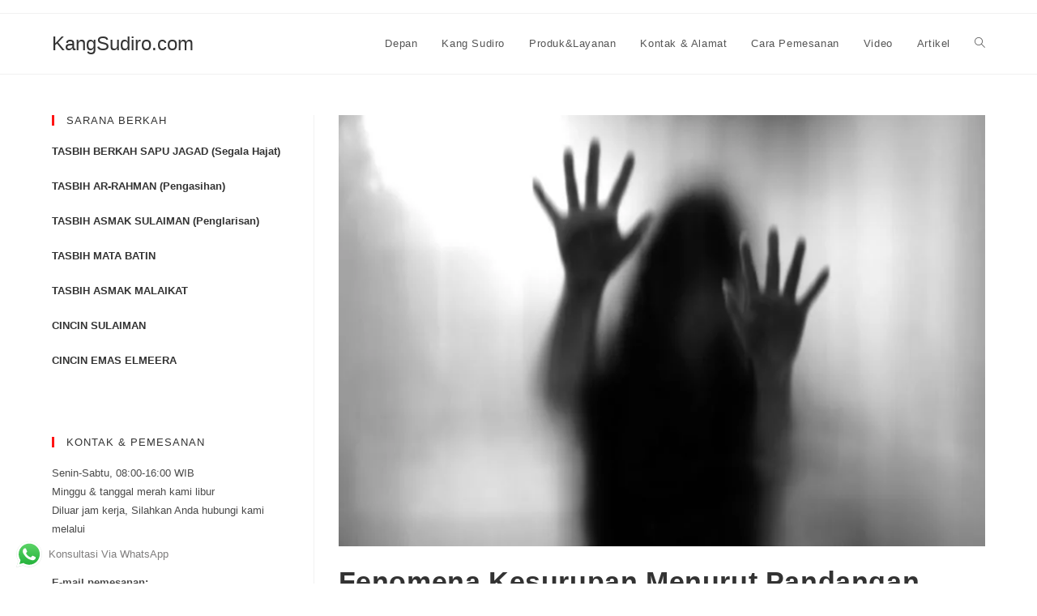

--- FILE ---
content_type: text/html
request_url: https://cdn.forms-content.sg-form.com/811c4038-ba77-11e9-9d3a-e20559c1d7c0
body_size: 2587
content:

    <!DOCTYPE html>
    <html>
      <head>
        <meta charset="UTF-8">
        <style type="text/css">
    body {
      font-family: Arial,Helvetica Neue,Helvetica,sans-serif;
      font-size: 14px;
    }
    form {
      margin: auto;
      display: flex;
      flex-flow: nowrap column;
      justify-content: center;
      border-style: solid;
    }
    header > h1, p {
      margin: 0 0 20px 0;
    }
    label, input {
      font-size: inherit;
    }
    label {
      font-weight: bold;
      cursor: pointer;
      margin: 10px 0;
    }
    input {
      border-radius: 3px;
      padding: 10px;
    }
    input:not([type=submit]) {
      border: 1px solid #ccc;
    }
    label.is-required::after {
      content: '';
      position: absolute;
      background: #ff0000;
      margin: 4px;
      height: 4px;
      width: 4px;
      border-radius: 100%;
    }
    input[type=submit] {
      cursor: pointer;
    }
    input[type=submit].loading {
      color: rgba(0,0,0,0) !important;
    }
    #submit-container {
      position: relative;
      display: inline-flex;
      align-items: center;
      width: fit-content;
      margin-top: 20px;
    }
    #loader-container {
      position: absolute;
      display: flex;
      width: 100%;
    }
    #confirmation-message {
      margin: auto;
    }
    #error-message,
    #recaptcha-error-message,
    #timeout-error-message,
    #invalid-email-error-message {
      background-color: white;
      color: red;
      padding: 20px;
    }
    .g-recaptcha {
      margin-top: 20px;
    }
    .hidden {
      display: none;
    }
    .no-visibility {
      visibility: hidden;
    }
    .fragment-loader {
      width: 30px;
      height: 10px;
      margin: auto;
    }
    .fragment-loader .fragment-square {
      opacity: 0;
      transform: translateZ(0);
      animation: loader 1.6s infinite both;
      will-change: opacity;
      fill: #a9b5c0;
    }
    .fragment-loader .left {
      transform: translate(0);
      animation-delay: 0;
    }
    .fragment-loader .middle {
      transform: translate(10px);
      animation-delay: .2s;
    }
    .fragment-loader .right {
      transform: translate(20px);
      animation-delay: .4s;
    }
    @keyframes loader{
      0%, 80%, to { opacity: 0 } 40% { opacity: 1 }
    }
  </style>
        
        
      
    <style type="text/css">
      form {
        min-width: 400px !important;
      }
    </style>
  
      <script src="https://www.google.com/recaptcha/api.js" async defer></script>
    
      </head>
      <body>
        
    
    <form style="background-color:#ffffff;border-color:#000000;border-radius:4px;border-width:0px;color:#000000;padding:15px 15px 15px 15px;width:400px;">
      <p class="hidden" id="confirmation-message">Alhamdulillah, semoga Anda sehat dan sukses selalu!</p>
      <p class="hidden" id="error-message">
        Error submitting the request. Please refresh the page and try again.
      </p>
      <p class="hidden" id="recaptcha-error-message">
        Please complete the captcha before submitting.
      </p>
      <p class="hidden" id="timeout-error-message">
        Error submitting the request. Please try again later.
      </p>
      <p class="hidden" id="invalid-email-error-message">
        Invalid email address. Please correct the email address and try again.
      </p>
      <header>
        <h1>DAPATKAN E-BOOK GRATIS!</h1>
        <p>Silahkan isi form dibawah ini untuk mendapatkan E-book Kumpulan Amalan Pengasihan &amp; Penglarisan dari Kang Sudiro secara GRATIS!</p>
      </header>
      
    
    <label
      for="first_name"
      class="is-required"
    >
      Nama Lengkap
    </label>
  
    
    <input
      type="text"
      name="first_name"
      id="first_name"
      
      placeholder="Isikan Nama Lengkap Anda!"
      
      style=""
    />
  
  
    
    <label
      for="last_name"
      class="is-required"
    >
      No.Telp/ WhatsApp
    </label>
  
    
    <input
      type="text"
      name="last_name"
      id="last_name"
      
      placeholder="Contoh: 081226888102"
      
      style=""
    />
  
  
    
    <label
      for="email"
      class="is-required"
    >
      Email
    </label>
  
    
    <input
      type="text"
      name="email"
      id="email"
      title="Email Address"
      placeholder="Isikan alamat e-mail Anda!"
      
      style=""
    />
  
  

      <div class="g-recaptcha" data-sitekey="6Lf2zrcqAAAAAHavhKAuok72qbI-1MKwa2zqW0bf"></div>

      
    <div id="submit-container">
      <input
        type="submit"
        id="submit"
        value="DOWNLOAD SEKARANG!"
        required
        
        style="background-color:#00af22;border-color:#000000;border-radius:4px;border-width:0px;color:#FFFFFF;padding:12px 18px 12px 18px;"
      />
      <div id="loader-container">
      <svg class="fragment-loader hidden" id="loader">
        <rect class="fragment-square left" width="10" height="10" />
        <rect class="fragment-square middle" width="10" height="10" />
        <rect class="fragment-square right" width="10" height="10" />
      </svg>
      </div>
    </div>
  
    </form>
  
    <script type="text/javascript">
      var form = document.getElementsByTagName('form')[0];
      var submit = document.getElementById('submit');
      var loader = document.getElementById('loader');

      function sendRequest() {
        var first = document.getElementById('first_name');
        var last = document.getElementById('last_name');
        var email = document.getElementById('email');

        var body = JSON.stringify({
          first_name: first && first.value.trim() ? first.value.trim() : undefined,
          last_name: last && last.value.trim() ? last.value.trim() : undefined,
          email: email.value.trim(),
          user_id: 12030924,
          form_id: "811c4038-ba77-11e9-9d3a-e20559c1d7c0",
          recaptcha: grecaptcha.getResponse(),
        });

        // use xmlhttprequest to better support IE
        var xhr = new XMLHttpRequest();

        xhr.open('POST', 'https://api.sg-form.com/signup');
        xhr.setRequestHeader('Content-Type', 'application/json');
        xhr.timeout = 10000; // time in milliseconds

        xhr.onreadystatechange = function() {
          if (this.readyState === XMLHttpRequest.DONE) {
            // Status can be zero if the req failed to send
            if (this.status < 200 || this.status >= 400) {
              handleError(this.status);
            } else {
              handleSuccess();
            }
          }
        }

        xhr.send(body);
      }

      function startLoading() {
        form.removeEventListener('submit', handleSubmit);
        submit.disabled = true;

        loader.classList.remove('hidden');
        submit.classList.add('loading');
      }

      function handleError(status) {
        var email = document.getElementById('email').value;
        var errorId = 'error-message';
        if (!/^[a-zA-Z0-9._-]+@[a-zA-Z0-9.-]+[.]+[a-zA-Z]{2,6}$/.test(email)) {
          // show an error if the email input value is invalid
          errorId = 'invalid-email-error-message';
        } else if (!grecaptcha.getResponse()) {
          // recaptcha was not checked
          errorId = 'recaptcha-error-message';
        } else if (status < 200) {
          // a status < 200 means the request has timed-out
          errorId = 'timeout-error-message';
        }

        form.addEventListener('submit', handleSubmit);
        submit.disabled = false;

        var errorMessage = document.getElementById(errorId);
        errorMessage.classList.remove('hidden');

        loader.classList.add('hidden');
        submit.classList.remove('loading');
      }

      function handleSubmit(e) {
        e.preventDefault();

        startLoading();
        sendRequest();
      }

      function handleSuccess() {
        var confirmation = document.getElementById('confirmation-message');

        // we should keep the form the same size but hide the inputs and show conf message
        var formChildren = Array.prototype.slice.call(form.children);
        for (var i = 0; i < formChildren.length; i++) {
          var child = formChildren[i];
          if (child === confirmation) {
            child.classList.remove('hidden');
          } else {
            child.classList.add('no-visibility');
          }
        }
      }

      form.addEventListener('submit', handleSubmit);
    </script>
    
      </body>
    </html>
  

--- FILE ---
content_type: text/html; charset=utf-8
request_url: https://www.google.com/recaptcha/api2/anchor?ar=1&k=6Lf2zrcqAAAAAHavhKAuok72qbI-1MKwa2zqW0bf&co=aHR0cHM6Ly9jZG4uZm9ybXMtY29udGVudC5zZy1mb3JtLmNvbTo0NDM.&hl=en&v=N67nZn4AqZkNcbeMu4prBgzg&size=normal&anchor-ms=20000&execute-ms=30000&cb=glp6noleb9km
body_size: 49589
content:
<!DOCTYPE HTML><html dir="ltr" lang="en"><head><meta http-equiv="Content-Type" content="text/html; charset=UTF-8">
<meta http-equiv="X-UA-Compatible" content="IE=edge">
<title>reCAPTCHA</title>
<style type="text/css">
/* cyrillic-ext */
@font-face {
  font-family: 'Roboto';
  font-style: normal;
  font-weight: 400;
  font-stretch: 100%;
  src: url(//fonts.gstatic.com/s/roboto/v48/KFO7CnqEu92Fr1ME7kSn66aGLdTylUAMa3GUBHMdazTgWw.woff2) format('woff2');
  unicode-range: U+0460-052F, U+1C80-1C8A, U+20B4, U+2DE0-2DFF, U+A640-A69F, U+FE2E-FE2F;
}
/* cyrillic */
@font-face {
  font-family: 'Roboto';
  font-style: normal;
  font-weight: 400;
  font-stretch: 100%;
  src: url(//fonts.gstatic.com/s/roboto/v48/KFO7CnqEu92Fr1ME7kSn66aGLdTylUAMa3iUBHMdazTgWw.woff2) format('woff2');
  unicode-range: U+0301, U+0400-045F, U+0490-0491, U+04B0-04B1, U+2116;
}
/* greek-ext */
@font-face {
  font-family: 'Roboto';
  font-style: normal;
  font-weight: 400;
  font-stretch: 100%;
  src: url(//fonts.gstatic.com/s/roboto/v48/KFO7CnqEu92Fr1ME7kSn66aGLdTylUAMa3CUBHMdazTgWw.woff2) format('woff2');
  unicode-range: U+1F00-1FFF;
}
/* greek */
@font-face {
  font-family: 'Roboto';
  font-style: normal;
  font-weight: 400;
  font-stretch: 100%;
  src: url(//fonts.gstatic.com/s/roboto/v48/KFO7CnqEu92Fr1ME7kSn66aGLdTylUAMa3-UBHMdazTgWw.woff2) format('woff2');
  unicode-range: U+0370-0377, U+037A-037F, U+0384-038A, U+038C, U+038E-03A1, U+03A3-03FF;
}
/* math */
@font-face {
  font-family: 'Roboto';
  font-style: normal;
  font-weight: 400;
  font-stretch: 100%;
  src: url(//fonts.gstatic.com/s/roboto/v48/KFO7CnqEu92Fr1ME7kSn66aGLdTylUAMawCUBHMdazTgWw.woff2) format('woff2');
  unicode-range: U+0302-0303, U+0305, U+0307-0308, U+0310, U+0312, U+0315, U+031A, U+0326-0327, U+032C, U+032F-0330, U+0332-0333, U+0338, U+033A, U+0346, U+034D, U+0391-03A1, U+03A3-03A9, U+03B1-03C9, U+03D1, U+03D5-03D6, U+03F0-03F1, U+03F4-03F5, U+2016-2017, U+2034-2038, U+203C, U+2040, U+2043, U+2047, U+2050, U+2057, U+205F, U+2070-2071, U+2074-208E, U+2090-209C, U+20D0-20DC, U+20E1, U+20E5-20EF, U+2100-2112, U+2114-2115, U+2117-2121, U+2123-214F, U+2190, U+2192, U+2194-21AE, U+21B0-21E5, U+21F1-21F2, U+21F4-2211, U+2213-2214, U+2216-22FF, U+2308-230B, U+2310, U+2319, U+231C-2321, U+2336-237A, U+237C, U+2395, U+239B-23B7, U+23D0, U+23DC-23E1, U+2474-2475, U+25AF, U+25B3, U+25B7, U+25BD, U+25C1, U+25CA, U+25CC, U+25FB, U+266D-266F, U+27C0-27FF, U+2900-2AFF, U+2B0E-2B11, U+2B30-2B4C, U+2BFE, U+3030, U+FF5B, U+FF5D, U+1D400-1D7FF, U+1EE00-1EEFF;
}
/* symbols */
@font-face {
  font-family: 'Roboto';
  font-style: normal;
  font-weight: 400;
  font-stretch: 100%;
  src: url(//fonts.gstatic.com/s/roboto/v48/KFO7CnqEu92Fr1ME7kSn66aGLdTylUAMaxKUBHMdazTgWw.woff2) format('woff2');
  unicode-range: U+0001-000C, U+000E-001F, U+007F-009F, U+20DD-20E0, U+20E2-20E4, U+2150-218F, U+2190, U+2192, U+2194-2199, U+21AF, U+21E6-21F0, U+21F3, U+2218-2219, U+2299, U+22C4-22C6, U+2300-243F, U+2440-244A, U+2460-24FF, U+25A0-27BF, U+2800-28FF, U+2921-2922, U+2981, U+29BF, U+29EB, U+2B00-2BFF, U+4DC0-4DFF, U+FFF9-FFFB, U+10140-1018E, U+10190-1019C, U+101A0, U+101D0-101FD, U+102E0-102FB, U+10E60-10E7E, U+1D2C0-1D2D3, U+1D2E0-1D37F, U+1F000-1F0FF, U+1F100-1F1AD, U+1F1E6-1F1FF, U+1F30D-1F30F, U+1F315, U+1F31C, U+1F31E, U+1F320-1F32C, U+1F336, U+1F378, U+1F37D, U+1F382, U+1F393-1F39F, U+1F3A7-1F3A8, U+1F3AC-1F3AF, U+1F3C2, U+1F3C4-1F3C6, U+1F3CA-1F3CE, U+1F3D4-1F3E0, U+1F3ED, U+1F3F1-1F3F3, U+1F3F5-1F3F7, U+1F408, U+1F415, U+1F41F, U+1F426, U+1F43F, U+1F441-1F442, U+1F444, U+1F446-1F449, U+1F44C-1F44E, U+1F453, U+1F46A, U+1F47D, U+1F4A3, U+1F4B0, U+1F4B3, U+1F4B9, U+1F4BB, U+1F4BF, U+1F4C8-1F4CB, U+1F4D6, U+1F4DA, U+1F4DF, U+1F4E3-1F4E6, U+1F4EA-1F4ED, U+1F4F7, U+1F4F9-1F4FB, U+1F4FD-1F4FE, U+1F503, U+1F507-1F50B, U+1F50D, U+1F512-1F513, U+1F53E-1F54A, U+1F54F-1F5FA, U+1F610, U+1F650-1F67F, U+1F687, U+1F68D, U+1F691, U+1F694, U+1F698, U+1F6AD, U+1F6B2, U+1F6B9-1F6BA, U+1F6BC, U+1F6C6-1F6CF, U+1F6D3-1F6D7, U+1F6E0-1F6EA, U+1F6F0-1F6F3, U+1F6F7-1F6FC, U+1F700-1F7FF, U+1F800-1F80B, U+1F810-1F847, U+1F850-1F859, U+1F860-1F887, U+1F890-1F8AD, U+1F8B0-1F8BB, U+1F8C0-1F8C1, U+1F900-1F90B, U+1F93B, U+1F946, U+1F984, U+1F996, U+1F9E9, U+1FA00-1FA6F, U+1FA70-1FA7C, U+1FA80-1FA89, U+1FA8F-1FAC6, U+1FACE-1FADC, U+1FADF-1FAE9, U+1FAF0-1FAF8, U+1FB00-1FBFF;
}
/* vietnamese */
@font-face {
  font-family: 'Roboto';
  font-style: normal;
  font-weight: 400;
  font-stretch: 100%;
  src: url(//fonts.gstatic.com/s/roboto/v48/KFO7CnqEu92Fr1ME7kSn66aGLdTylUAMa3OUBHMdazTgWw.woff2) format('woff2');
  unicode-range: U+0102-0103, U+0110-0111, U+0128-0129, U+0168-0169, U+01A0-01A1, U+01AF-01B0, U+0300-0301, U+0303-0304, U+0308-0309, U+0323, U+0329, U+1EA0-1EF9, U+20AB;
}
/* latin-ext */
@font-face {
  font-family: 'Roboto';
  font-style: normal;
  font-weight: 400;
  font-stretch: 100%;
  src: url(//fonts.gstatic.com/s/roboto/v48/KFO7CnqEu92Fr1ME7kSn66aGLdTylUAMa3KUBHMdazTgWw.woff2) format('woff2');
  unicode-range: U+0100-02BA, U+02BD-02C5, U+02C7-02CC, U+02CE-02D7, U+02DD-02FF, U+0304, U+0308, U+0329, U+1D00-1DBF, U+1E00-1E9F, U+1EF2-1EFF, U+2020, U+20A0-20AB, U+20AD-20C0, U+2113, U+2C60-2C7F, U+A720-A7FF;
}
/* latin */
@font-face {
  font-family: 'Roboto';
  font-style: normal;
  font-weight: 400;
  font-stretch: 100%;
  src: url(//fonts.gstatic.com/s/roboto/v48/KFO7CnqEu92Fr1ME7kSn66aGLdTylUAMa3yUBHMdazQ.woff2) format('woff2');
  unicode-range: U+0000-00FF, U+0131, U+0152-0153, U+02BB-02BC, U+02C6, U+02DA, U+02DC, U+0304, U+0308, U+0329, U+2000-206F, U+20AC, U+2122, U+2191, U+2193, U+2212, U+2215, U+FEFF, U+FFFD;
}
/* cyrillic-ext */
@font-face {
  font-family: 'Roboto';
  font-style: normal;
  font-weight: 500;
  font-stretch: 100%;
  src: url(//fonts.gstatic.com/s/roboto/v48/KFO7CnqEu92Fr1ME7kSn66aGLdTylUAMa3GUBHMdazTgWw.woff2) format('woff2');
  unicode-range: U+0460-052F, U+1C80-1C8A, U+20B4, U+2DE0-2DFF, U+A640-A69F, U+FE2E-FE2F;
}
/* cyrillic */
@font-face {
  font-family: 'Roboto';
  font-style: normal;
  font-weight: 500;
  font-stretch: 100%;
  src: url(//fonts.gstatic.com/s/roboto/v48/KFO7CnqEu92Fr1ME7kSn66aGLdTylUAMa3iUBHMdazTgWw.woff2) format('woff2');
  unicode-range: U+0301, U+0400-045F, U+0490-0491, U+04B0-04B1, U+2116;
}
/* greek-ext */
@font-face {
  font-family: 'Roboto';
  font-style: normal;
  font-weight: 500;
  font-stretch: 100%;
  src: url(//fonts.gstatic.com/s/roboto/v48/KFO7CnqEu92Fr1ME7kSn66aGLdTylUAMa3CUBHMdazTgWw.woff2) format('woff2');
  unicode-range: U+1F00-1FFF;
}
/* greek */
@font-face {
  font-family: 'Roboto';
  font-style: normal;
  font-weight: 500;
  font-stretch: 100%;
  src: url(//fonts.gstatic.com/s/roboto/v48/KFO7CnqEu92Fr1ME7kSn66aGLdTylUAMa3-UBHMdazTgWw.woff2) format('woff2');
  unicode-range: U+0370-0377, U+037A-037F, U+0384-038A, U+038C, U+038E-03A1, U+03A3-03FF;
}
/* math */
@font-face {
  font-family: 'Roboto';
  font-style: normal;
  font-weight: 500;
  font-stretch: 100%;
  src: url(//fonts.gstatic.com/s/roboto/v48/KFO7CnqEu92Fr1ME7kSn66aGLdTylUAMawCUBHMdazTgWw.woff2) format('woff2');
  unicode-range: U+0302-0303, U+0305, U+0307-0308, U+0310, U+0312, U+0315, U+031A, U+0326-0327, U+032C, U+032F-0330, U+0332-0333, U+0338, U+033A, U+0346, U+034D, U+0391-03A1, U+03A3-03A9, U+03B1-03C9, U+03D1, U+03D5-03D6, U+03F0-03F1, U+03F4-03F5, U+2016-2017, U+2034-2038, U+203C, U+2040, U+2043, U+2047, U+2050, U+2057, U+205F, U+2070-2071, U+2074-208E, U+2090-209C, U+20D0-20DC, U+20E1, U+20E5-20EF, U+2100-2112, U+2114-2115, U+2117-2121, U+2123-214F, U+2190, U+2192, U+2194-21AE, U+21B0-21E5, U+21F1-21F2, U+21F4-2211, U+2213-2214, U+2216-22FF, U+2308-230B, U+2310, U+2319, U+231C-2321, U+2336-237A, U+237C, U+2395, U+239B-23B7, U+23D0, U+23DC-23E1, U+2474-2475, U+25AF, U+25B3, U+25B7, U+25BD, U+25C1, U+25CA, U+25CC, U+25FB, U+266D-266F, U+27C0-27FF, U+2900-2AFF, U+2B0E-2B11, U+2B30-2B4C, U+2BFE, U+3030, U+FF5B, U+FF5D, U+1D400-1D7FF, U+1EE00-1EEFF;
}
/* symbols */
@font-face {
  font-family: 'Roboto';
  font-style: normal;
  font-weight: 500;
  font-stretch: 100%;
  src: url(//fonts.gstatic.com/s/roboto/v48/KFO7CnqEu92Fr1ME7kSn66aGLdTylUAMaxKUBHMdazTgWw.woff2) format('woff2');
  unicode-range: U+0001-000C, U+000E-001F, U+007F-009F, U+20DD-20E0, U+20E2-20E4, U+2150-218F, U+2190, U+2192, U+2194-2199, U+21AF, U+21E6-21F0, U+21F3, U+2218-2219, U+2299, U+22C4-22C6, U+2300-243F, U+2440-244A, U+2460-24FF, U+25A0-27BF, U+2800-28FF, U+2921-2922, U+2981, U+29BF, U+29EB, U+2B00-2BFF, U+4DC0-4DFF, U+FFF9-FFFB, U+10140-1018E, U+10190-1019C, U+101A0, U+101D0-101FD, U+102E0-102FB, U+10E60-10E7E, U+1D2C0-1D2D3, U+1D2E0-1D37F, U+1F000-1F0FF, U+1F100-1F1AD, U+1F1E6-1F1FF, U+1F30D-1F30F, U+1F315, U+1F31C, U+1F31E, U+1F320-1F32C, U+1F336, U+1F378, U+1F37D, U+1F382, U+1F393-1F39F, U+1F3A7-1F3A8, U+1F3AC-1F3AF, U+1F3C2, U+1F3C4-1F3C6, U+1F3CA-1F3CE, U+1F3D4-1F3E0, U+1F3ED, U+1F3F1-1F3F3, U+1F3F5-1F3F7, U+1F408, U+1F415, U+1F41F, U+1F426, U+1F43F, U+1F441-1F442, U+1F444, U+1F446-1F449, U+1F44C-1F44E, U+1F453, U+1F46A, U+1F47D, U+1F4A3, U+1F4B0, U+1F4B3, U+1F4B9, U+1F4BB, U+1F4BF, U+1F4C8-1F4CB, U+1F4D6, U+1F4DA, U+1F4DF, U+1F4E3-1F4E6, U+1F4EA-1F4ED, U+1F4F7, U+1F4F9-1F4FB, U+1F4FD-1F4FE, U+1F503, U+1F507-1F50B, U+1F50D, U+1F512-1F513, U+1F53E-1F54A, U+1F54F-1F5FA, U+1F610, U+1F650-1F67F, U+1F687, U+1F68D, U+1F691, U+1F694, U+1F698, U+1F6AD, U+1F6B2, U+1F6B9-1F6BA, U+1F6BC, U+1F6C6-1F6CF, U+1F6D3-1F6D7, U+1F6E0-1F6EA, U+1F6F0-1F6F3, U+1F6F7-1F6FC, U+1F700-1F7FF, U+1F800-1F80B, U+1F810-1F847, U+1F850-1F859, U+1F860-1F887, U+1F890-1F8AD, U+1F8B0-1F8BB, U+1F8C0-1F8C1, U+1F900-1F90B, U+1F93B, U+1F946, U+1F984, U+1F996, U+1F9E9, U+1FA00-1FA6F, U+1FA70-1FA7C, U+1FA80-1FA89, U+1FA8F-1FAC6, U+1FACE-1FADC, U+1FADF-1FAE9, U+1FAF0-1FAF8, U+1FB00-1FBFF;
}
/* vietnamese */
@font-face {
  font-family: 'Roboto';
  font-style: normal;
  font-weight: 500;
  font-stretch: 100%;
  src: url(//fonts.gstatic.com/s/roboto/v48/KFO7CnqEu92Fr1ME7kSn66aGLdTylUAMa3OUBHMdazTgWw.woff2) format('woff2');
  unicode-range: U+0102-0103, U+0110-0111, U+0128-0129, U+0168-0169, U+01A0-01A1, U+01AF-01B0, U+0300-0301, U+0303-0304, U+0308-0309, U+0323, U+0329, U+1EA0-1EF9, U+20AB;
}
/* latin-ext */
@font-face {
  font-family: 'Roboto';
  font-style: normal;
  font-weight: 500;
  font-stretch: 100%;
  src: url(//fonts.gstatic.com/s/roboto/v48/KFO7CnqEu92Fr1ME7kSn66aGLdTylUAMa3KUBHMdazTgWw.woff2) format('woff2');
  unicode-range: U+0100-02BA, U+02BD-02C5, U+02C7-02CC, U+02CE-02D7, U+02DD-02FF, U+0304, U+0308, U+0329, U+1D00-1DBF, U+1E00-1E9F, U+1EF2-1EFF, U+2020, U+20A0-20AB, U+20AD-20C0, U+2113, U+2C60-2C7F, U+A720-A7FF;
}
/* latin */
@font-face {
  font-family: 'Roboto';
  font-style: normal;
  font-weight: 500;
  font-stretch: 100%;
  src: url(//fonts.gstatic.com/s/roboto/v48/KFO7CnqEu92Fr1ME7kSn66aGLdTylUAMa3yUBHMdazQ.woff2) format('woff2');
  unicode-range: U+0000-00FF, U+0131, U+0152-0153, U+02BB-02BC, U+02C6, U+02DA, U+02DC, U+0304, U+0308, U+0329, U+2000-206F, U+20AC, U+2122, U+2191, U+2193, U+2212, U+2215, U+FEFF, U+FFFD;
}
/* cyrillic-ext */
@font-face {
  font-family: 'Roboto';
  font-style: normal;
  font-weight: 900;
  font-stretch: 100%;
  src: url(//fonts.gstatic.com/s/roboto/v48/KFO7CnqEu92Fr1ME7kSn66aGLdTylUAMa3GUBHMdazTgWw.woff2) format('woff2');
  unicode-range: U+0460-052F, U+1C80-1C8A, U+20B4, U+2DE0-2DFF, U+A640-A69F, U+FE2E-FE2F;
}
/* cyrillic */
@font-face {
  font-family: 'Roboto';
  font-style: normal;
  font-weight: 900;
  font-stretch: 100%;
  src: url(//fonts.gstatic.com/s/roboto/v48/KFO7CnqEu92Fr1ME7kSn66aGLdTylUAMa3iUBHMdazTgWw.woff2) format('woff2');
  unicode-range: U+0301, U+0400-045F, U+0490-0491, U+04B0-04B1, U+2116;
}
/* greek-ext */
@font-face {
  font-family: 'Roboto';
  font-style: normal;
  font-weight: 900;
  font-stretch: 100%;
  src: url(//fonts.gstatic.com/s/roboto/v48/KFO7CnqEu92Fr1ME7kSn66aGLdTylUAMa3CUBHMdazTgWw.woff2) format('woff2');
  unicode-range: U+1F00-1FFF;
}
/* greek */
@font-face {
  font-family: 'Roboto';
  font-style: normal;
  font-weight: 900;
  font-stretch: 100%;
  src: url(//fonts.gstatic.com/s/roboto/v48/KFO7CnqEu92Fr1ME7kSn66aGLdTylUAMa3-UBHMdazTgWw.woff2) format('woff2');
  unicode-range: U+0370-0377, U+037A-037F, U+0384-038A, U+038C, U+038E-03A1, U+03A3-03FF;
}
/* math */
@font-face {
  font-family: 'Roboto';
  font-style: normal;
  font-weight: 900;
  font-stretch: 100%;
  src: url(//fonts.gstatic.com/s/roboto/v48/KFO7CnqEu92Fr1ME7kSn66aGLdTylUAMawCUBHMdazTgWw.woff2) format('woff2');
  unicode-range: U+0302-0303, U+0305, U+0307-0308, U+0310, U+0312, U+0315, U+031A, U+0326-0327, U+032C, U+032F-0330, U+0332-0333, U+0338, U+033A, U+0346, U+034D, U+0391-03A1, U+03A3-03A9, U+03B1-03C9, U+03D1, U+03D5-03D6, U+03F0-03F1, U+03F4-03F5, U+2016-2017, U+2034-2038, U+203C, U+2040, U+2043, U+2047, U+2050, U+2057, U+205F, U+2070-2071, U+2074-208E, U+2090-209C, U+20D0-20DC, U+20E1, U+20E5-20EF, U+2100-2112, U+2114-2115, U+2117-2121, U+2123-214F, U+2190, U+2192, U+2194-21AE, U+21B0-21E5, U+21F1-21F2, U+21F4-2211, U+2213-2214, U+2216-22FF, U+2308-230B, U+2310, U+2319, U+231C-2321, U+2336-237A, U+237C, U+2395, U+239B-23B7, U+23D0, U+23DC-23E1, U+2474-2475, U+25AF, U+25B3, U+25B7, U+25BD, U+25C1, U+25CA, U+25CC, U+25FB, U+266D-266F, U+27C0-27FF, U+2900-2AFF, U+2B0E-2B11, U+2B30-2B4C, U+2BFE, U+3030, U+FF5B, U+FF5D, U+1D400-1D7FF, U+1EE00-1EEFF;
}
/* symbols */
@font-face {
  font-family: 'Roboto';
  font-style: normal;
  font-weight: 900;
  font-stretch: 100%;
  src: url(//fonts.gstatic.com/s/roboto/v48/KFO7CnqEu92Fr1ME7kSn66aGLdTylUAMaxKUBHMdazTgWw.woff2) format('woff2');
  unicode-range: U+0001-000C, U+000E-001F, U+007F-009F, U+20DD-20E0, U+20E2-20E4, U+2150-218F, U+2190, U+2192, U+2194-2199, U+21AF, U+21E6-21F0, U+21F3, U+2218-2219, U+2299, U+22C4-22C6, U+2300-243F, U+2440-244A, U+2460-24FF, U+25A0-27BF, U+2800-28FF, U+2921-2922, U+2981, U+29BF, U+29EB, U+2B00-2BFF, U+4DC0-4DFF, U+FFF9-FFFB, U+10140-1018E, U+10190-1019C, U+101A0, U+101D0-101FD, U+102E0-102FB, U+10E60-10E7E, U+1D2C0-1D2D3, U+1D2E0-1D37F, U+1F000-1F0FF, U+1F100-1F1AD, U+1F1E6-1F1FF, U+1F30D-1F30F, U+1F315, U+1F31C, U+1F31E, U+1F320-1F32C, U+1F336, U+1F378, U+1F37D, U+1F382, U+1F393-1F39F, U+1F3A7-1F3A8, U+1F3AC-1F3AF, U+1F3C2, U+1F3C4-1F3C6, U+1F3CA-1F3CE, U+1F3D4-1F3E0, U+1F3ED, U+1F3F1-1F3F3, U+1F3F5-1F3F7, U+1F408, U+1F415, U+1F41F, U+1F426, U+1F43F, U+1F441-1F442, U+1F444, U+1F446-1F449, U+1F44C-1F44E, U+1F453, U+1F46A, U+1F47D, U+1F4A3, U+1F4B0, U+1F4B3, U+1F4B9, U+1F4BB, U+1F4BF, U+1F4C8-1F4CB, U+1F4D6, U+1F4DA, U+1F4DF, U+1F4E3-1F4E6, U+1F4EA-1F4ED, U+1F4F7, U+1F4F9-1F4FB, U+1F4FD-1F4FE, U+1F503, U+1F507-1F50B, U+1F50D, U+1F512-1F513, U+1F53E-1F54A, U+1F54F-1F5FA, U+1F610, U+1F650-1F67F, U+1F687, U+1F68D, U+1F691, U+1F694, U+1F698, U+1F6AD, U+1F6B2, U+1F6B9-1F6BA, U+1F6BC, U+1F6C6-1F6CF, U+1F6D3-1F6D7, U+1F6E0-1F6EA, U+1F6F0-1F6F3, U+1F6F7-1F6FC, U+1F700-1F7FF, U+1F800-1F80B, U+1F810-1F847, U+1F850-1F859, U+1F860-1F887, U+1F890-1F8AD, U+1F8B0-1F8BB, U+1F8C0-1F8C1, U+1F900-1F90B, U+1F93B, U+1F946, U+1F984, U+1F996, U+1F9E9, U+1FA00-1FA6F, U+1FA70-1FA7C, U+1FA80-1FA89, U+1FA8F-1FAC6, U+1FACE-1FADC, U+1FADF-1FAE9, U+1FAF0-1FAF8, U+1FB00-1FBFF;
}
/* vietnamese */
@font-face {
  font-family: 'Roboto';
  font-style: normal;
  font-weight: 900;
  font-stretch: 100%;
  src: url(//fonts.gstatic.com/s/roboto/v48/KFO7CnqEu92Fr1ME7kSn66aGLdTylUAMa3OUBHMdazTgWw.woff2) format('woff2');
  unicode-range: U+0102-0103, U+0110-0111, U+0128-0129, U+0168-0169, U+01A0-01A1, U+01AF-01B0, U+0300-0301, U+0303-0304, U+0308-0309, U+0323, U+0329, U+1EA0-1EF9, U+20AB;
}
/* latin-ext */
@font-face {
  font-family: 'Roboto';
  font-style: normal;
  font-weight: 900;
  font-stretch: 100%;
  src: url(//fonts.gstatic.com/s/roboto/v48/KFO7CnqEu92Fr1ME7kSn66aGLdTylUAMa3KUBHMdazTgWw.woff2) format('woff2');
  unicode-range: U+0100-02BA, U+02BD-02C5, U+02C7-02CC, U+02CE-02D7, U+02DD-02FF, U+0304, U+0308, U+0329, U+1D00-1DBF, U+1E00-1E9F, U+1EF2-1EFF, U+2020, U+20A0-20AB, U+20AD-20C0, U+2113, U+2C60-2C7F, U+A720-A7FF;
}
/* latin */
@font-face {
  font-family: 'Roboto';
  font-style: normal;
  font-weight: 900;
  font-stretch: 100%;
  src: url(//fonts.gstatic.com/s/roboto/v48/KFO7CnqEu92Fr1ME7kSn66aGLdTylUAMa3yUBHMdazQ.woff2) format('woff2');
  unicode-range: U+0000-00FF, U+0131, U+0152-0153, U+02BB-02BC, U+02C6, U+02DA, U+02DC, U+0304, U+0308, U+0329, U+2000-206F, U+20AC, U+2122, U+2191, U+2193, U+2212, U+2215, U+FEFF, U+FFFD;
}

</style>
<link rel="stylesheet" type="text/css" href="https://www.gstatic.com/recaptcha/releases/N67nZn4AqZkNcbeMu4prBgzg/styles__ltr.css">
<script nonce="h9ZD4QsrRf2b5d4onccqhQ" type="text/javascript">window['__recaptcha_api'] = 'https://www.google.com/recaptcha/api2/';</script>
<script type="text/javascript" src="https://www.gstatic.com/recaptcha/releases/N67nZn4AqZkNcbeMu4prBgzg/recaptcha__en.js" nonce="h9ZD4QsrRf2b5d4onccqhQ">
      
    </script></head>
<body><div id="rc-anchor-alert" class="rc-anchor-alert"></div>
<input type="hidden" id="recaptcha-token" value="[base64]">
<script type="text/javascript" nonce="h9ZD4QsrRf2b5d4onccqhQ">
      recaptcha.anchor.Main.init("[\x22ainput\x22,[\x22bgdata\x22,\x22\x22,\[base64]/[base64]/[base64]/bC5sW25dLmNvbmNhdChTKTpsLmxbbl09SksoUyxsKTtlbHNle2lmKGwuSTcmJm4hPTI4MylyZXR1cm47bj09MzMzfHxuPT00MTB8fG49PTI0OHx8bj09NDEyfHxuPT0yMDF8fG49PTE3N3x8bj09MjczfHxuPT0xMjJ8fG49PTUxfHxuPT0yOTc/[base64]/[base64]/[base64]/[base64]/[base64]/MjU1Okc/[base64]/[base64]/bmV3IEVbVl0oTVswXSk6eT09Mj9uZXcgRVtWXShNWzBdLE1bMV0pOnk9PTM/bmV3IEVbVl0oTVswXSxNWzFdLE1bMl0pOnk9PTQ/[base64]/ZnVuY3Rpb24oKXtyZXR1cm4gdGhpcy5BaSt3aW5kb3cucGVyZm9ybWFuY2Uubm93KCl9OmZ1bmN0aW9uKCl7cmV0dXJuK25ldyBEYXRlfSxPKS5LcT0oTy5kcj1mdW5jdGlvbihuLGwsUyxHKXtpZigoUz1tVihTKT09PSJhcnJheSI/[base64]/[base64]\\u003d\x22,\[base64]\x22,\x22w6vCvcOvwqwewr8hW1HCjsO+JDAGwofDo8KHTDQlZcKEEHzCrHAWwrs5MsOBw7gHwr93NV9/ExY3w5AXI8Kvw7bDty8yfibCkMKEXlrCtsOTw71QNTZ/Al7DskbCtsKZw6PDs8KUAsOSw4IWw6jCr8KvPcOdS8OsHU1Vw59OIsOMwrBxw4vCrH/CpMKLM8K/wrvCk1/DkHzCrsKOSGRFwoQcbSrChEDDhxDCrcKcECRdwqfDvEPCvsOjw6fDlcKtFzsBTcO9worCjxzDlcKVIV1yw6AMwqfDoUPDvj1LFMOpw4TCgsO/MH7DpcKCTAzDgcOTQynCnMOZSV3Cj3s6CMKzWsOLwq7CnMKcwpTCiVfDh8KJwqZ7RcO1wrJOwqfCmnfCmzHDjcKrGxbCsDTCsMOtIH/DrsOgw7nCl1VaLsO6bhHDhsK1fcONdMKMw7sAwpFSwqfCj8KxwrrCmcKKwooZwoTCicO5woDDk3fDtGFCHCppeSpWw7dwOcOrwq5WwrjDh14fE3jCr1AUw7U/wq15w6TDkybCmX8hw7zCr2sHwrrDgyrDnVFZwqdrw44cw6AeXGzCt8KYUMO4wpbCkMOFwpxbwqN2dhw/QyhgeUHCsxE6VcORw7jCsyc/FQnDpjIuYMKRw7LDjMKdQcOUw65Hw7Y8wpXCqSZ9w4RfDQxmYh1IP8O6CsOMwqBFwrfDtcK/wq1REcKuwodRF8O+wqwrPy4ywrZ+w7HCk8OrMsOOwpPDjcOnw67CqsO9Z08QLT7CgQRALMOdwr/DsivDhxXDuATCu8OOwqU0LxvDim3DuMKgdsOaw5MMw4MSw7TCkcOVwppjUTvCkx9PYD0MwrnDocKnBsOxwr7Csy50wqsXEzPDrMOmUMObMcK2asKrw6/[base64]/Do8OQw6LDh0sYw7vDq8KTwqnDgnzCj8K7w73DjMO1XcKMMwEvBMOLfmJFPlQLw55xw7rDtgPCk0XDosOLGz3DnQrCnsOiCMK9wpzCncO3w7ECw5bDjEjCpF0xVmk9w4XDlBDDucOZw4nCvsKudsOuw7ccOhhCwqc4AktgJCZZIMKoYDjDk8KsRTEqwo8Vw7/DrcK9b8KXRAPCo25nw7wPAV7CkmQxcMOuwqfDtnnCmmFzccO0cix3wqnDrGQpw4cYZ8KewoTDnMOPCsOTw77CqWTDozFQw4JTwr7DocOZwpZUOsKsw5jDs8K5w45nBMO1f8O3B3TCkhrDt8Klw5Bnb8OkbcKJw5cCA8K9w7nCtnQVw6fDuQ/DpCsQDCB1wrsDX8KWw6HDiUXDkcKIwqbDsTERQsOGe8KTPkjDlwHDswAqDA7DnlBqbsO7UjzDjMOcwr95Om/CqkXDpybCgMOCH8K2M8Oaw5/DhcKGwpAdOXJdwpnCj8OpA8OXCx4Bw7wTw5/DpxYlw4vDiMKQwq7CnMObw4crJkNHE8ORacK8w57ChsKnGC/Dg8K4w7Y3Q8K2wr1jw5oQw7/CgcOzDMKYKXlabMKMXz3ClsKqN1dNwpghwpBCQMOjasKlRxJhw5cQw7jCo8KERCHDpsKuwozDuEcQNcOxVkYlEMO9OB3CjsOeVsKOVMKCcnPCu3fCqsKga3sWcidpwoc9dnJBw4zCvFfCkTPDqzDChBlAGsOMEVg+w582wq3DiMKrw5LDpMKJFCRRw7/Coy5Sw6xVZAVXC2TCoS7DiU3Cl8ONwrE+woLDmsOfw6caHAwsV8Oow6rDjCfDtGjCnsOdOsKFwq/CtnvCu8KfGsKHw5o3MR8lZcOCw6tODifDt8OlLsKFw4PDpHMgXSbDsyoowqdfw4/DoxfDm2QYwrzCjsOkw4gYwpLCjmkZFMKrTlwVwrV+HMK0XBbCn8KVci3CplUjw405XcKJfcK3w55MZsOdSWLDiwl1w6cmw65rRB0RSsKDYMODwpwUYsKaRcK/Zl4Ywq3DsB7DqsKzwrsTH30qMQhGwrjCjcOUw5nCssK3ZGLDujJNTcKbwpEHIcOBwrLDuCkkw6vCrMKXHSN9woobUMKqO8Kbwpp3K0zDtD9ZaMOxBA3ChcK3NcKiSEDCml/[base64]/[base64]/ChVdewr3DoxbCoGLDicOYH8OewoFGw7HChU/Cmn3CuMK5JCDDhcOPU8KFwp/DtXNtFXfCi8O/WHTCjF1Jw6HDv8KWU0bDucOAw4Y8wrEDGsKRNsKoY33Cgy/[base64]/[base64]/DqU0sZMKxw7rCgMOHJcOdwoswKcOYUsKoajYDw4kHX8O9w5rDqDnClcOjW34rSCQ9w5PCvRZxwo7DrgNKe8KDwrdiZsObw5jCjHnDlsOfwrfDmmRneCzCscOhPVfDtTV8OyfCn8OwwoHDscK2wrXCmDjCtMKiBCfCncKqwpIaw4vDuT5pw4cbJsKlfsKmwp/DocK/YFxlw7DChj4SaWIibcKHw5wTXcOewqDCrXDCnEhIRsKTKDfCn8Omw4jCucKawo/DnG9WUS01YAV7F8K4w7d7WX3DnMKYLsKGYBrDkxHCoCPCgsOww6zClDrDu8KFwrXCocOgEsOpC8OpM1fDs2AzMcK/w43DicKMwpjDh8Kfw6RswqB0w63ClcK3W8KYwrfCuEDCuMKgSlLCmcOUw6wefCrCp8K+aMOXCcKCw6HCg8K5ZTPCj0nCv8Kdw7V0wo1Pw78heAELKABUwrjCvgbDuilPYhcfw6YDfF8jJsOvE3hTw48uA301wpYfKMKvTsKmIzDDskDCicKUw6/DkBrCtMOlOkkuJ3nDicKJw7fDosK8Y8O/IMOVwrPClEvDuMOEXErCu8KSCsO9wr3Cg8OcQwfCuCDDvWDDhsKGX8OrSsOsWsOpw5c4G8Ozw7/CpsOxRjLCoy8iwqLCmHoJwrdww5PDiMK1w6ohD8OpwoTDmE3Dg3vDlMKXKk59YsOXw4/Du8KCSnhJw5DCrsONwpV/bMOPw6jDpAhBw73DgC8awo/DjxwUwph7P8KAwp4Kw4dHVsOAIUTCpy9lV8KjwobCk8Okw7bCk8O2w5FBESjCoMOOw6rCuBdZJ8OTwqxiEMOiw5B2E8KFw77CildAw5tsw5PCtxFsWcOzwpvDqMOWLsK7wpzDscOgVsOJwo/CvwUMVysgcyzCv8Opw7c4KcKhOUAIw6TDtjnDphzDqAIiYcOJwopAGsOvw5IRw73Dt8KuMXrDnMO/XEfDoDLCiMO/[base64]/DkMK4w7jCgsKLwrlPw7jDhhXCiyrCkzrCgcOow6nCnMKhwr8dwrECLT13THxVw7zDqWbDpSDCrx7CsMKlEAtOcXBhwqY7wotXD8Kyw5RUPXzCn8KPwpTCtMKEScKGccKmwr/DiMOnwp/DoGnDjMOCw5PDlcKpNGgxwrLCo8Oywr7DvjVmw7PCg8OFw5/CkyUdw6AdfMKNehTCmcKRwoUMRMK8I3bCpl9JJWRZWcKOw7xoKA/[base64]/CksOkSMKmw5DDv8OOw51EJcOjwobClcKkU8KaUhHDpMOtw7fClTzDjzHCscKgwqHCmsO4WsOUwrDChcO6WkDCm0bDlADDgcORwqFOwpjDkCw6w5FQwql3KMKBwpHCsTHDksKjBsKtFxJYPsKQOlrDmMODTgtXCsOCc8Klw7NkwpvCmT4/[base64]/Ct0Z2EXdee3fCqyjDssKPw74lwp3Cu8KQbcKSw7oEw7zDiFXDoTDDiyRQbXJsJ8O/[base64]/CsW3CvA7CsSALwpHCglfDngk5S8KNw5jCm8KWw7jDncO7w4TCrcObTMK6wqzDrXDDjjLCoMOSd8OwBMKeIFNgw6DCljTDtsOUGcK+asK9DHYgeMORGcOrJTjCjgJfQcOvw5fDrsOyw77DpmtSwr0bwq4nwoBGwr3CuGXDhz8QwojDtAnCvsKtdDx/wp5vw6Yow7YuJ8OqwpoPM8KNwpXCq8KpQ8KEcyFcw7XCjcK+IwUuAXHCqMK+w7PCgCfDkznCssKeDinDkcOMw5TCswIGccOxwq4nRXw/[base64]/[base64]/CjgwOEsOhZG7Cl8O4wpPCkA3CmlHCt8Obw5DCqkkFacKABW3CqlHCg8Khw6t7w6rCu8OcwplUT1PCmnspwoYZTcO2dXdrYMK6wqtNcMOHwrHDpMOuCF/CvMKCw7jCuR7DjcKVw5bDnMKvwr40wrUhQUVKwrDCrwpDL8Ktw6LCiMKSHcOlw5HDhcKXwolIblVkD8KGYMKZwoUbKcOIJsKWJcO3w4vDlFvCh3LCusKZwrrCg8KZwo58Y8KpwpTDuHE5Lz/CqA08w4cXwooDwojClVjCjMOYw5vDpVxVwqbCvsOKLTjCncOsw5JFwoTCkzRyw54wwrkpw49Ew5zDrsO3YMOowo0SwrdcG8KSI8KGSzfCpU7DhMOsUMKca8O1wr9vw6p1K8OgwqQvwrppw7oNLsKmw4HCucO6AnUAw4IfwrnChMOwBcOKw5nCvcOfwoECwoPDpsK/w4vDv8OiSw44wpgsw5UuF01yw6ZdecOjY8OOw5lkwptBw67Cu8OVwo1/McOLwofDrcKeAUjCrsKqFWoTw7tZDRzDjsOaOMKiwqTDo8KSwrnCtWI4w63ChcKPwpBJw47CrzDCpMO8wrTCi8KNwoo1Gz/[base64]/DqAkFccK0OkjCocKWwqsow7PDmlfDgHVQw5llLQjDmsK8XcOmw7fDp3ZNHTglXMOlZ8OpJxnCo8KcLcOQwpocX8KLwp4MQcKpw5lXUmTDrcOhworCosOvw6Z/SDZXwovDrEgyE17CoCYCwrsowqXDhFpLwqogMwx2w58gwrTDtcKwwoDDgwNOwr53D8OKw5kgGcKgwpzCosKoe8KEw5IvbnU/w4LDmcOBfTHDq8KMw4gLwrvDvgJLwrRHZMO+wrTCgcKCesOFRQvDghAlWQ3Cv8KtVDnCmkbDrsO5woTCrcOAw68XYBPCp1TClQU3wqI/T8KhTcKmWF3CtcKWw5MDwo5MaEjCoWHDvMK7UTFFG0YBDE/ClsKvwoojw5jCgMK3wp8ILzkuYUNOIMOiFcO0wp4qf8KTwroNwqBEwrrDnCrDi0nDkcKwfj4HwpjCk3R0w7DDusOAw5QQw4sCDcOxwoZ0KsKYw48yw6zDpMO0SsKrw43ChsOoR8KkDsKhC8OENCjDqyvDmztvw7jCuS9eI37Co8OqK8Otw5Y6wpURasO9wo/Dm8KlayHCpid3w53DvS/DkHUewrBWw5LCj1I8Tyk8w4XDu0sSwqzCgcK+woEVwq0ewpPCm8KUVnAcFiPDrUp/BMOyDcO6N3TCkcOOck9ew7PDmcOOw5HCslPDlcKbbVUOw4t/wqfCvQ7DnMOiw5PDscKtwqbCu8Oqwq5faMKYJEB7wpU5UHwrw7pqwrfDosOmw4Z3BcKcb8OBRsK6D1bCh2PCiAAFw6bCusOtbCcUXELDrQUnCW3Cu8KqYG/DuAnDi1fCiykmw5BLYhLCo8OoW8KIw4/[base64]/[base64]/BgfDojgjw7/[base64]/Du0Bxw4/ChCPDoBHDkcKEOkzDqHjDt8OESlMDwq08w5ksZ8OPUmR6w6XCpGnCjsK6EHfDhQnDpRBFwovDk2DCh8O/wonCgWZPbMKdaMK0w5dHUcKwwrkyW8KJwo3CmF1iYgExG0PDmzVhwoYwNkRASjpnw4gVwrTCtC80d8KdWRTDg37Dj0PDgsORXMKZw4gCQCJcwpItd2s/cMOQXUcBwrLDhXNQwq5sFMKrCxAGN8Ohw4PDiMOOwq7DiMO2aMO2wopbcMKLw4LCpcO0wpjDoxoXVTHCtGIEwp7CkTzDrj4ww4chMcOlw6LDn8OAw4rDlMOrBXrDs3w/w77Dg8OqK8Oyw4cAw7TDmUXCnSHDmgLCvV5AY8ORSAHCmytEw7zDu1Q0wphZw4MWEUvDjcO1DcKWXMKBS8OnfcKIc8Ovby5SIMKgfsOGdG9Fw57CvwvCgFfChzzCi1HCgl5ow74iI8OcUiMOwp/DpnRAC0XCjAczwq7DtErDjMKow6vCnEYVw5LCmSs9wrjCi8OjwqrDk8KuFEvCkMKjNTwDwoAqwrVBwpTDoGrCiQvDhldxX8Ktw7YMcMKMwqoMUFnDhcO/[base64]/Ck8KQOTRLNMKdwqfDnRLDjcOpSTZcwrbCvcO6DcOqSEjCo8Olw6LDuMKRwrPDo0Zfw5p8Qj5dw4VXcEgpWVfDm8OxYUXCgkzDgW/Do8OBQmfDn8KjdBjDgnbCjVlhIsORwo3DqXbDsWo3QlvDvkHCqMKyw7kqXRUlbMOOe8OXwo7Cp8OrOA/DhEfCh8OtNsKAwr3DksKBXk/Dl2bCnixewrjCp8OcJcOoWxJZfXzCncK6OcO6CcKIAzPCjcKfLcK/b2jDtQfDh8OdEMKiwoJpwpbCicOxw5fDth4+InbDv0M2wrTCqMKGVsK+wobDgxPCo8KMwp7DkcK9PUDCucKVJGljwooVKGfDoMKUwrzDqcKIB3NTwr8tw5/DvU5Yw4QRcwDCrQN/w6bDsHXCgULDl8KYHWPDkcOsw7vDicKDw7J1Y2opwrI1SMOoMMO4C2/Dp8Ohwq3CicK5JsOswpV8XMObwoLCvMK8w69tCcKRUMKXSEbCpsOIwqMowrRhwoXDnXnCqsObwqnCjwfDosOpwqPCpsKHMMOVTlNQw5/ChQ06VsKgwpLCjcKtw7rCqcKhdcK8w4LCicK0LMK4woXDgcOgw6DDnmwWXWsdw4TCpwXCs3krw5ggOywHwpQFaMO/wp8uwpLDuMKXJcKgKF1HfiPCgMOeMCJAVcKwwoQ/JMOSwpzDkHUmdcK/OMOLw7PDqyjDvcOPw7Y5F8KZw6fDtwpAw5LCuMOyw6VqDz0Lc8Ofci7Cv1U4w6Qlw6/CpSXCtQPDoMK+w70MwrbDoGXCicKWw6zDgiPDh8KeQMO0w48SRHHCrsKJYBAtwqFFw5LCmMKCw43DkMOaS8OhwrBxYBjDhMOeWsKkecKpb8OTwrDDhCDCgsK/wrTCuEtYa1QUw6MTUk3ChMO2BGtPFmNkwrNAw7zCt8OCNXfCucOYFyDDhsOCw47CrXfCgcKaT8KpW8KYwqhFwooEw53Dnj/CpzHChcKpw7hDeEF0ecKhwpPDhRjDvcKMGj/DkSoow5zCkMObwpE2wpfCg8OhwoTDoT3DuHQWUUDDizk/AcKVcMOnw74afcKtSMKpO38hwrfChMOjZjfCocKZwr5ley/DusKqw6JWwpYndMKKXsOPNhHCl0szGMKpw5DDoANXa8OtJMOew6BrTMOyw6JWGW8twqowHX3CksOZw5kcfjDDmX9iDzjDggwuIsOSw5TCvyZ/w6vDpcKXw5YgVMKXw4TDg8K8G8O4w7HDlxPDqTwbbcKMw6wpw6ldFMKTw4wKYsONwqDCnDNXRS/DqgFIUU1Gwr7CglLChMKyw4vDinpKHsKxSCjCtXzCiSPDtAHDoDfDicKPw7fDhQdIwoIIOcO7wrfCvzPCusOAd8Oiw5vDuCdjWWDDjcOHwp/ChlQHLEHCrMKsSMKww6kpwpfDpcKpVWTCr27DljHCjsKewpnDuXNHUcOyMsOCHcK9wqRXwpDCqxDDu8ODw7d8H8OrQcKecMOXdsOjw70Yw4N4wqddfcOJwo/DrsOew7B+wqvCpsO7w4Z3wrEkwqQ7w6LCm15uw6JNw6bDssK/wpDCvDzCjWXCoUrDsx7DscOAw5jDvsOWwpxYFT0jAE1sE0TCri7DmMOew5vDncK/R8KLw5NiJDvClhYBSDjDpX1IUMO+bcKhOW/Dj1HDnTHCtFzDryLCpsOiKXl+w73DqMOoe2DCscK+bMOdwpUhw6TDlcONwojCuMOuw4TDs8OWPsKTWlnDhsKdUVgvw77DjwrCo8KPLMKcwoF1wo/Ck8OIw5Q+woXDkWwxHsOYw58dI1Q+F0sJVTQcesOcw411aQTDm23CmCcaG07CtMOywp5JYDJCwooaWUNlcilbwqYlw7QEwqsswoPClz3DmlHCmRvCnwfDkW0/CXciJCTCkhohF8O+wrPCtmTCq8KuLcOtPcOvwpvDssKkFMOPw6ZMwqzCrQzCscKCIBsIDGJmw7wkXRoIw6xbwos8UsOYG8OrwrZnTWrClU3DqlvCmsKYw6pce0hdwq7DrsOGL8OoJcOKwobClMK5WmYMKC/CuUPCiMK/RsOlQ8KtL3fCrcK+TMKsfcKvMsOIw4XDpR7Dp2AtacO/wqnCkQLDmSEUw7TDocOnw6LCrcKfJkfCqsKHwqAiw7zCgcOaw4LCsm/[base64]/CuMOGFHU/U3tvGG58ajbDi2UhKcOcV8KrwqTDvcKCQiduWcOoGiIgfsOPw4PDpgNCwqQKJxzChRR4en3Cn8KIw6LDo8KjGwTCqVxnEBDCrEPDh8KgHF7Clkk4w7/CssK7w4zCvybDtkpww7zCqMO/wqdqw5TCqMOGUsOJJcK6w4LCi8OnFykxEVrDm8ORIsOPwpUMJsKoIUzDtsOaJ8KjNErDlVTCn8OEw7nCm23ChMKLAcOlwqbCkjILOmvCtjczwp7Ds8KDOcOlS8KMGMKVw6PDvHDCqMOewrzDr8KtFEVfw6LCj8OkwpDClAUORsK0w5TCoAtxwqHDp8Kaw4nDvsOqwo/DoMOTT8Odwo/CgzrDoTrDo0dRw7Vgw5XCowQsw4TDu8Kdw4rCsCVsHS5yB8O1UMKiUMOCU8OOaApIwrpYw547wq09LVfCiz4NFcK0BsKSw7sJwq/DjcKOaHrCuEoqw54awpvDhlZcwp9pw6sVLxnDmVlgBFx5w77DoMOsFMKGClHDisO9wplaw4TDhcOmAsKnwrB+wqIXIjAJwolISQzCojPDpDrDh23DjBXDvFBMw5bCjRPDkMOnw7nCkiXCkcO5SEJRwrpxw6kEwo/[base64]/CvXYAw7zCpw9nR8Kcw5PDrAITRMKFJ3XDjsKZwq7DscK9HcO/[base64]/[base64]/Cr8OwwpPCoX7Cg8OCZ8OUwozCsMOPXkw/wpHDucOUbXfDgmJvw6jDugkewqENL3/DuxZiwqsOPS/DgTrCokbClllnHF4JG8Olw4hDAsKNNhrDpsOWw43DsMO2QcO0UcKGwr3DmjfDgsOHYFsxw7zDvQ7DqcKJNMO2P8OGw6LDhsKsOcKtwrrCusONbsOxw6fCncKMwqTCjsOxUQpkw4jCgCLDmcKnw6R4c8Kvw5F0ZMOrHcO/KCjCusOANcOeScKgwrs+Q8KkwpnDvi5awrMQEB8eEMOXdxfDv1YOQsKeWsOcw4/CviHChFvCpm8Vw5PCrnwLwqbCrShZORvDmcO1w6c4w6hTEhHCtEFxwr7Ci2ESNmDDuMOGw6HDuipPZcKcw60Yw5HCncK+wo/Do8OiLMKpwrgoCcO6VcKfNMOCISoNwq/ChsKXL8K/ZkVaDMO+ERbDicOhw7EMWTnDvQ3CkjjCs8Omw5fDtDTCkS3CsMOOwrYjw7ZGwpY/wrTDpMKwwo3CvyB5w4lbJFnCm8KowqZJVnohXEFkVE3DkcKmcxY8KwoXYsO1dMOwKsKxMz/DvMOmPyzDs8OSFcKzw6zDkiBbNzwSwpYva8OpwpLCs2tEA8KudAjDrMOtwqAfw50dKMKdKSzDoiPCgyMtw4Mnw7/DjcKpw6HCtVYeJlVQX8KWG8OiFsOSw6TDhnlvwq/Cm8O5bDY8JMOfQMOawoPDoMO2KjnDoMKZw4c2w7MvXD7DrcK+eSfCgmdUw6jCqMKFX8KHwp7Ct28fwoXDj8K2QMOlBMOawpIPCmTCkT0IcVpowr3CqW4/f8KBw5DCrjjDjcO/woofCCXCmF/Ch8OlwrhjC1RawqISb2bCjD/[base64]/DhcKFw7nDo8OwcQrDtsO5w5zDh8K+CDkAwofCnGPCmmoOw6EgP8KPw7R7wps7XcOWwqnCtxXCkhQbw5rCpcOUO3HClsO3w69zLMOtERXDsWDDk8O7w4XChT7CnMKOegrDnRLDvhJvUsKDw6IXwrEpw7Exwpxuwrc7P2FkHG9gdcKhw4LDg8KyZU/CiGDCisObw4xzwqLCucKmKxzDonFRYsKaAsO1AxPDkCguIsOPFBHCv2PCpUkbwqRMe1vDkQ47w4YVbnrDvmbDkMOKEDHDvlHDn23DhsOYb00PHkoKwqtLwogMwrB7NhZdw7vCj8Opw7fDmhg/w6c4wo/DsMOqw7V7w53DtMKMd1USw4VRSCZPwq/Cp3Vla8KmwqrCpQ8RYFPCnBRvw5/Cu1llw7LClMO1eis4ShDDix/[base64]/w6tmw6k6w45nwrPDucOSBnLDtn/CojXDtjvCmsKJw5HCncKWT8KLY8KbYg1Qw4JfwoXCq2/[base64]/DusOzw65IPsOtw7/CtsK0bm7CtB/DiMOdU8KCwo4SwrzCmsOcwo/DvsKge8OYw6LCtG8CcMOCwoDCk8OQMV/DjkE4HcOKLE1qw4rDlcOjU0XDh00kVMO/wqh9eyJAex7Di8Okw69ASMOkLH3DrhbDtcKOw6BuwoI2wrrDplXDrhJpwoPCtMKVwoZwFMKAccKzBWzChsK3MHI5wqFVBHoaSETDnsK7w7Z7bmNyKcKGwpPCimvDpMKIw4x/w7d6wrnClsOSA0YWVsOtOzHCjTHDhsOgw5FYNiDCvcKcTlzCvMKvw78awrpYwq1hLnnDmsOMMsK1ecKybHBawofDsVd6cSTCn1FmI8KjDA1IwqTChMKKNWPDpcKfP8K0w6fCt8O3NsO4woo1woXDrMOiIsOMw5LDjMKZQ8K5fEXCkCXCuTk/UcOgw7DDo8O6w494w7c2FMK4w5tPOy3DviBCLsOfGcKEehASw4ZMVMOzVMKcworCksKow4N3b2HCn8OwwrvCii7DoSzDh8OLFcK9wqTDjWbDkGvDrGTChVUfwrUMTMO7w7LCtcOIw6s6wprDjcO+bwxSw7VwccO6fGdDwp41w6fDtmlBc0/CujDCisKXwroedMOqw5gUw5sBw6DDvMKuN31zwqzCsHA+XcKkfcKMDMOpwrPCqX8oQsKUwobCnMO+Bk9Ww5DDlcKUwp1gT8Otw4HDtBUEaHXDiT3Dg8Olw7Qdw6bDnMKZwqnDtz/DvnzDplPDsMO2w7RQw7RucsKtwoB8Uws1eMKeJkljesKxwoBZwqrCuyfDrijDojfDnsO2wovCgjTCrMKtwqzDgjvDpMO4w7zDmDsYwpF2wr4mwpVJXX5bR8KDw5MDwqTDksOcwprDg8KVSzHCpcK0YA0WX8KkdsOHD8Kxw5lHG8KPwpUPPzLDt8KMwrTClmFUwpPDkS/DgTHCoDYUeVVswrHClljCgsKcbsOYwpQCUMKZM8OMw4LCp0t4FTQWB8Khw505wrsnwpJ1w4HDsjHCkMOAw4wiw7rCsEdPw5c7VsOmZEnCvsKZwoDDnknDtsKnwrvCtS9jwodrwrYzwrl/[base64]/Doy/[base64]/wql+JMKCOMOHXTnCncKQw5nCjcKnW8KlKl17KxZDw5LCrQEnwpzDuBvChQ4xw4XCosKVw4LCkBXCksKZKkRVHcOwwr7Cn2xtw7rCp8KHwpXDn8OFHA/CiTtmO3kffwzCkVzCr0XDrEUmwq0Zw4vDmMODY1Qhw6TDhcOMw6BiXlHDiMKAUMO0UsOLNMKRwqpRVWk6w5ZMw43DhkrDscKaMsKowrfDssKOw7PDmBRaLmJhw7oCIsKTw4Y0JyTDsBTCicOvw7/DncOhw4PDm8KXC3/Do8KSwqPCklDCkcONGzLCl8K4wqnCinTCtRMBwrs2w6TDisOKalRCCnnCvMOQwpXCmcKqdcOcZMO4bsKcJ8KcUsOvTBzCni9TJcKPwo7DisKiwpjCt1oDC8KjwpLDvMOrZ3Y0wqzCmcK/OlXCgEgGTgLCnyBiSsOsfwvDmCcAdyTCqcK1WR/CtmBXwpN7HMOFU8KFw4vDo8O8woJqwq/Cv2bCp8KnwrfCtyUOw5DCscObwp8Xw6EmQMO2w6VcCsOdEzwpwonCqcOGw4lBwqs2wprCnMKgHMOpEMKxR8KhAMKzwoQ6LAPClnfDhcK6wpQdXcOcYcK7FSbDiMKewrAIw4TCmzjDpiDCv8Ofw7IKw7UEU8OPwoPDjMO5XMK/VsO2w7HDoH4lw6pzfydUwroVwogkwqUTa30+w6nCpnc3J8Kww5pawr/Dti3CiT5Ra2PDsU3CtsO/wp51w5bCrQbDt8Kgwr7CqcOCG3lEwoTDtMOdXcOAwp3ChTTChGjDicKYw5XDqcKYG2XDoGfCvlLDgMKRD8OffWZde143wrDCowdKw4HDs8ONPcOTw6/DmnJPw4p8csK/wqIgPSlOAR/CvnvCm3NyQ8O7w6NfTcOvwqJwWTrCtmILw4zDhMK+KMKeU8KYIMO3wpTCpcO4w6N2wrJlT8OVSmrDq0xSw73Djy3Djg0Rw44tAcO9w5VMwrbDusO4wo5hQ1wqw67CrMOcT3nCk8KhbcKsw54Yw6A6I8OHO8O7BsKIw4gwYcKsIAzCjXEjfEw5w7zDmGYfwo7DvsK/YcKpWMO3w6/DnMOULW/Du8KxB3URw6DCtsKsHcKlI1fDrMKPQiHCg8OGwptvw642wrTChcKnTnxRBMOnZVPClENxDcKzOzzCicK4woRMZRfCgGXCuFrCrwnCsBoyw5Qew6nCvH/[base64]/JMKAMGx+w5M4CmoQw6bDlEjDoxHCrMK2w68zJmHDnsKHKMODwoxwIWXDuMKxP8KWwofCvMO1V8KIGD4KRMOFMTk9wrDCosKoNsOow7g+A8KIGWsHWl5KwopGZ8Oqw6vCizXCngzDkA83wp7CuMK0w7bCpMOHH8KfWSF/wqIqw4pOdMKLw784BHJHw6JVUlATbMO+w5DCs8KxTsOTwo7Dqg3DnhbDoC/CiSNFYMKFw4QjwrsQw7gfwotIwrrCoQLDgFs1EzxLZBrDscOhZcOWTnPCpsKvw7ZDZyEYBsK5wrs5FWYTwqQoJ8KHwpseCC/[base64]/CqMKFw4/CjcK0dGrDrBRCwrElw4FOVsK0c1/DrQw2bMOzWsKgw5XDpMKgdkpVMMO7EEFyw7HClkF1H1lOJ2xTfm8SRMK/esKkwockFMOuJsOvFMOwAMOVN8OhYsK7cMO3wrEEw583csOuw5hhGhQ2NndWGsK/QR9JKVVJwo7DtcO+w4xqw6xJw448wqtIMy9RT3XDrMK3w7E6Bk7CjcOzH8KKwrDDmsKybsOjRgfDuFzCugMPwozCh8KdUBDClsO2SMK3wqwPw5bDkg8XwptUBScowp/Du27Cm8OiCcKcw63DgcOPwr/[base64]/CqjZsOjgewq/[base64]/[base64]/CkwoCUsOPNhbCjXPDrhBTeHPDhcODw45/[base64]/w6PCmcKhYHZeDMKJwqjDsW4XKUc+wowfDm3DhCzCkSdEWMOBw5IGw6TCmGLCtkHCgwbCj2/CqyjDtsOidsKSZyZEw48cRGhpw5YIw7sOEMK8AQE1MGY7AGkSwrHCj0rDsS/Ct8Onw5I5wo0nw7TDvMKnw4ksS8OXw57DmMOLGxfCtmLDo8KTwpwYwrQSw7RqCGrCh0V5w4EWXzfCssOLHMOUHEnDqW4uFMOMwp9/SU8EEcO3w4zCmzkXwrHDjcKgw7vCmMOUASsDYMK1wojCsMKCRQfClcK9w7HCkgvDuMOpwq/CnsOwwpdPNxjChMK0Z8KnTgzCrcKgwonCqGlxwp/DkVh+wqXCpT9twqDCusKTw7Ftw6JBw7PClMKfZMK8wobDkio+w7E/wrF8w6fDksKjw5U3w5VtBsOrDCzDpwPCpsOmw6QZw5sQw7wLw7ERdh1QA8KxRMKewpoFb0fDqCrDucOuTHwVJMKbM01Vw58Hw7rDkcOBw6/CncKtBsKVUsO2X3bDqcKrKMKgw7TCo8O3LcOOwpbCg3PDuHfDoCDDqhU3JMKXQ8O6Yx3DjMKGI1c8w4HCuQ3Cm0MGwonDjMOCw5A8wpHCh8OiV8K6GsKFIsOAwpB2MALCnixfYA3DpsO0KTQwPsKwwpU8wog9XsOcw5p/w7NLw6dWWsO9CMK9w7N9dhFuw492wpjCucOuesO6ZQDDq8OJw5lhwqHDosKBXcKJwpPDpMOxwrw/w7DCtsOmJ0rDpFwQwq3DlMOkQGxkeMOVBUvDt8K2wqd/wrfDpMOuwo0uwpbDkV1rw5dEwpQ7w6gUZxjCuVnCtiTCpFfCgcOVSFbDq38UOsOZSRvDmsKHw7kLI0JSd0sENMOKwqbDq8OfM0zDshg/[base64]/CkkVvwp7Dk3MYMMOvcsOTU8KObl/CvTvDmyRfwonDiTXCl0MKJUHCr8KGasOMQWrDoDpJK8K+w4xfaCvCmxR5w6wcw67ChcO/wrB5Y2DDhi/CswhUwpvDqiB7wrnCmn83woTCg2o6w5PCinRYwpwvw5tZwqxKw6kqw7VgIMOnw6/Dj0nDosOiE8KSPsKAw7nCkUpjUwcFYcKxw7LDhMO+BMKAwppywr4acF1bwofCngAdw7jCl1tNw7vChh5Ww58yw6zDuS0gwoslw7vCs8ODVlzDjxpzbcOja8K7wprCrMOqQl8fKsORw4rCgAXDpcOPw5TDnsOJUsKeLDE0aSMfw4DCimlMwpjDhcOMwqhjwqIPwoTDsT/[base64]/MQzCgFfCucKkw6vCncObTMO2w4o2wo/Cj8KPIlIlZyAyCMKUw7vCg0zCnWnCpx1pwqEkwoPCoMOdIcK0Lh7DtGo1YMOeworCrxxbdWwFwqnCmBRjw7tdEnvDsiHDnlpef8OZw5bCnsOvw4wPLmLDvcOBwqTCmsONJsOyTMK8U8Knw7TDnX/[base64]/[base64]/VcOYw5g2BsKDw7nCnUrDsMKYwpEIw7B2P8OVw7Mjdy0OUwRGw6c9fVTDlX0Ew7TCpMKJVjwobcK0N8K7GhVdwqXCm1B3aAZvE8KlwpfDsFQEw7R6w5xLA03DrnjChcKbLcKKwpfCgMO7w4bDo8KYPh/CjsOuVD/CjcOpwopnwovDkMK2wo9/VcOewoRPwqgJwozDkXsXwrJNWMOzwqRSJcOdw5TCq8ODwokJwr7Ci8O5ZMKbwph0wr/DoHAFCcKDw50GwrnCqHnDkTnDqzZMwrZRdFPCtXrDrQAhwr/DgMO/WQV4w6hDKUfCucOKw4XCmD3DhzjDpivCt8OowqBHw4cRw7PCjkDCpsKJJcKCw5wQfy1Pw6U2w6RRUXdsScKFwoBywr7DuQkbwrrCvyTCuVDCv3NLwo/CocKCw5vCgyEewoRbw5xvGsODwoDCkcO+wqnCosKEXEgBw7nCnsKVdyvDosOZw5Arw4rDoMKAw4NqeEvDsMKtOQ3CgMKswql0UTRaw7lUFMKhw4TCscO0OEYVw5ANJcOhwqVVLx5sw4B/QWnDpMKETy/[base64]/LhXCqVo8w4PDl2cPw4h1wocFw6TCmRAlMsKlwqfDgEo8w4zCg13ClcKZF3fDqsOwOUAjZlgMCcOVwrjDsXbDucOmw4nCoGDDhsOvaDDCglN/[base64]/DrMOsQ8OyQ1duPRg4KcK3wo/CpCgaw7PCqA/CqQXCoCRpw73DgcKfw6cqHEUhw6jCtn7Dk8KRCBo3w6Z6fMOCwqQUw7Qiw4DDkEDCk2lMw6Jnwpo+w4rDncKVwrzDqcKCw6YFZsKPw7LCuQbDnMKLeX3CulTCm8K/[base64]/[base64]/DlAd6dzIOw7ZuN8Ogb8KBw5dMKsKhG8ObeCYYw6rCicKnw7jDiUHDgA/[base64]/LcKNIcOiwqjDjWnCmnPCp8KmAkVYw6tqGTDDnMKQR8K+w5TDtWHDpcKWw4ICHERgw6LDnsOIwqcfw7PDh0nDvjTDoRI/[base64]/DrEQkw7p/wrvCsXd2wrvDu3rDp8K4w5ZRw7jDmMOLwqMhUMOHKcO7wqvDusKRw7Vuc1Rww5Ecw4fCsyDDjhAvWSYkaW/[base64]/CscKuDcK1w40zXAtcScKAP8Kdw5bCj8KjwpVDQMKyUcOuwrhPw6zDqcKvGWTDozgUwqxtJFxyw77DlgbCs8OtR0dkwqklExLDo8Ocwr/CosObwrDDhMK7wr7DonUUwrzCoC7CpcO3wpZFHSXDvcKZwr/Cm8KNw6Qbw5PDiRI1cjzCmzDCnn19dWLDunkxw4nDtFECN8K/XExxa8KRw5rDi8OAw7PCnVI/WsKfPcK2PMOpw7EEB8KlLcKdwo/[base64]/CpcKcw5bDpiQBwrgTY8K0wrRjf2rDgMOQMhhDw4DCl1A9wrLDpAnDig/DsjvDrXpOwoLCuMKywr/[base64]/CllgVc8KTXMKmwqEZw5YcbQlkw4xWw70/EMK1AcKew5RdMsKqwpjCg8KFElRGw6RrwrDDtQclw7bDvcKIID/ChMK2w586I8OfOcKVwqvDt8OpLsOJbyJ7wpgcJ8OKcsKWw5PDnwhNwoZyPRZjwr7DoMK7AMKkwpoOwovDgcOLwq3CvXtCO8KmXsOXDB/DvWPCkcONwq7DgcKKwrHDicOWI3BawodESikyQ8OnZy3CosO7TcKmacKFw7jCmX/[base64]/CilXCocKVwp95CnJyw5fDt8KLw4rCrcKMPg8dw54twq4CJCNIOMKNbDDDosK3w4fCt8KfwofClsOYwrfCozbCkcOxEjfCoiw3RkhcwqrDusObIMObMMKvLkPDtcKNw4hRVcKgJTh+V8K0R8K6QRzCm0zDnMObwpfDrcO/VMOHwrrDicOpw6jDlWAfw4Qvw4BPBVQ+UxRnwoTClnbCkifDmT/DhDvCskLDqhPCrsOIw4wsck7Ck2A+JMOewpFEwrzDicOowpQHw4kteMO6bsKEwoFtJ8K0w6fCisKRwqk8w4dkw5phwp5LMcKswpoRDGjCpllpwpfDog7Ci8KswpA8KgbCkTwEw7h/wqEqZcOJdsOhw7IVwodwwqxnwoR1JErDhyvCiwLDm1p7w6/DmsK2RcKGw5DDk8KMwrfCqsKVwpnDsMKbw7/DtMOOLlBPMWpxwqLCigx+K8KYEMO8BMKlwrMpw7nDrXN1woMmwqN1w4l2dGgrw6UXUXgUEcKbIsOjCmsrw7nDjsOdw5jDkz0KWMOfWgHCjsOUJcKnX0/CjsOlwpwOGMOuUMOqw5IPbsKAYcKLwrUTw7luwpjDqMOLwoTCvSbDrsKUw7N3BcK5JsKhPcKQT2/CgcOUVTtVQQwhw6lKwrDDl8OewoEew6bCtyM1w7nCkcO0w5XDrMO2wrrDhMOzHcKAScKUQWFjSsO1GsOHLMK6w4RywqZHbnwwS8OAwosWUcONwr3DjMOKwr9aH2/CusOFLMOUwqPDsX/[base64]/Cp0vDizFyLcKjYsOJw5PDo8OTw5F3F3x+ewc2SsOeFcKLMcOJEQDCi8KUOsKrI8KEwpTDtx/Chw4dSm8Hw7jDisOnFATCjcKNImLCksK8USXDsBLDkm3DvFjCtMO+w4IuwrjCjFVkfE/DtcOfYMKDwrRPTG3CoMKWLRk4wq8kFz45MmEPw43CsMOIwpt+wqDCscKSEcOPXcKIdSbDkcKrf8ObXcK8wot1aSbCqMOARMOXJcKtwqtuLytawrHDtUsLKsOVwrLDvMKCwolZw4fCtRhZIwdjLcKKIsKxwqA/wpVubsKcYlQ2wqXCrGfDtFPCmcKnw7XCucKmwoQ7w7ZLO8OAw6DCusKLWG3CtRlEwoPCpUl4w5URT8O4dsKgMBsvwp5xcMOGwoHCscKHE8OCPsOhwo1dbEnCuMK1DsK8ZsKPEGoUwqVmw6gLb8KkwrXChsK5w7lMAMOCNj8vw4xIw5PCilbCr8K/wpgSw6DCt8K1AMOhXMOPS1JWwqgNdS7DnsKbBE55w7jCocK4Y8OzPRTCvnXCuWFZFMO1V8OFUMK7VcOeXMOIHcKxw7HCkyPDjV/[base64]/DvUnCp2DCvWt+wo8JG0sBV8K8wpnDqXvDgBoJw5bCik3DosO/[base64]/CvmfDq8OQDHtdwrPDmcKlw7AGdFRCw4nDl1HDhcODVTbCocOUw4DDoMKbwqnCrsKDwrsbwqXDuRjCqyfCqQPDgMKgO0nDv8KjCcKtV8OcMgpgw5zCiR7DhhEEwp/ChMOSwoIMK8KADT16GcKzw4JuwqrCmcOQQsKWfxAlw7/DtGfCrVs2JDHCjMOHwpZ5w7NiwqrCplXCpMK6asOEwrB7a8ODM8O3w7XDq1lgZsOVYx/[base64]/CqMOIwp7Dt8Orw5toB8KKaMOywpfDkMKdw4YcwonDpMOIHg8PHht4w55/USIIw7YFwqsJS2rChcKuw7JzwpZ6RDzCmsKETADChR8HwrDCp8O7cC/DhhUOwqnDvcKaw4PDnMK8wqwNwptbNUoOdsOVw7vDuAzCnm5ObjLDpcOuIMOfwrDDiMOxw5vCp8Kfw5PCtg9fw5xLAcK3FsOZw7fCiGw9wo4nUMKEbcOKw43DpMKFwoIZF8KCwo5RAcKsbAV0w4TCtMOFwqnDsgwlZ0poa8KCw4bDpyV6wqJEW8K3wrYzW8K/wqfComAMwrhAwqd1wqR9wpfCtnHDk8OmBAfDuEnDtcOES3TCosKbORvChsO3JHBTw6/Dq0nDo8O1C8K+STDDp8KBw6XDoMOGwpnDqnxGajx8HsKqUmQKwqBrJMKbwr99KSs4w53DukI/IxYqw6vDosOURcOewrRnwoBFw6UVw6HDvlZtemh7K2hROnXDusO2GiFRJXzDmjPDnhfDsMKIYHN0Z34lTsOEwqPCmWUOCzgqwpHCm8OaIMKqw5wWbMK+HmkQOw7CocKgDz3DkThibMK5w7jCh8KOH8KABsKQKCzDtcOUwrfDsDHDrEJQTMK/woPDi8OVw6Jlw5kOw73Cqk/DlBFdB8KRwrfCrcORczZvKsOtwrtXwo7Cp3DCh8KWE2Uow6phwqxya8OdRAJJPMO/X8OwwqDDhxlFwqBpwobDgGZGwpkhw77DksKWecKSw6jDmytgw6NqNi8Ew4/DjMKRw5rDucOFdkfDonrCs8KBPAEuKmDDicKGEcOXUhFJZAcxHFzDucOJEHYMDHQswqjDviTDg8KKw4wdw43CvkgywrgTwoAuVnDDtsO5AsO6wrnDhMKBd8O4WcOPPhM6JC14LA58wpjCg0XCp3M8PirDmsKtOEDDsMOaOGfCkSIlSMKIFBXCkw\\u003d\\u003d\x22],null,[\x22conf\x22,null,\x226Lf2zrcqAAAAAHavhKAuok72qbI-1MKwa2zqW0bf\x22,0,null,null,null,1,[21,125,63,73,95,87,41,43,42,83,102,105,109,121],[7059694,668],0,null,null,null,null,0,null,0,1,700,1,null,0,\[base64]/76lBhmnigkZhAoZnOKMAhmv8xEZ\x22,0,0,null,null,1,null,0,0,null,null,null,0],\x22https://cdn.forms-content.sg-form.com:443\x22,null,[1,1,1],null,null,null,0,3600,[\x22https://www.google.com/intl/en/policies/privacy/\x22,\x22https://www.google.com/intl/en/policies/terms/\x22],\x22l1G91VHzI0pR5IZ2WVnuz0tyiNaeP/Ryyr2jHSWzIsI\\u003d\x22,0,0,null,1,1770144958922,0,0,[52,245,222,105,206],null,[38,12,220,184],\x22RC-A9WewiY4f5ZrzA\x22,null,null,null,null,null,\x220dAFcWeA44CJN5sk7zDK6w1aCl-Ct6Bn-y2xAGWqHrFKZGB_YH_vsPRzLP5WqI3npKeB2sjORrMJkps93fR0nQQJj33NHqVhSusA\x22,1770227758883]");
    </script></body></html>